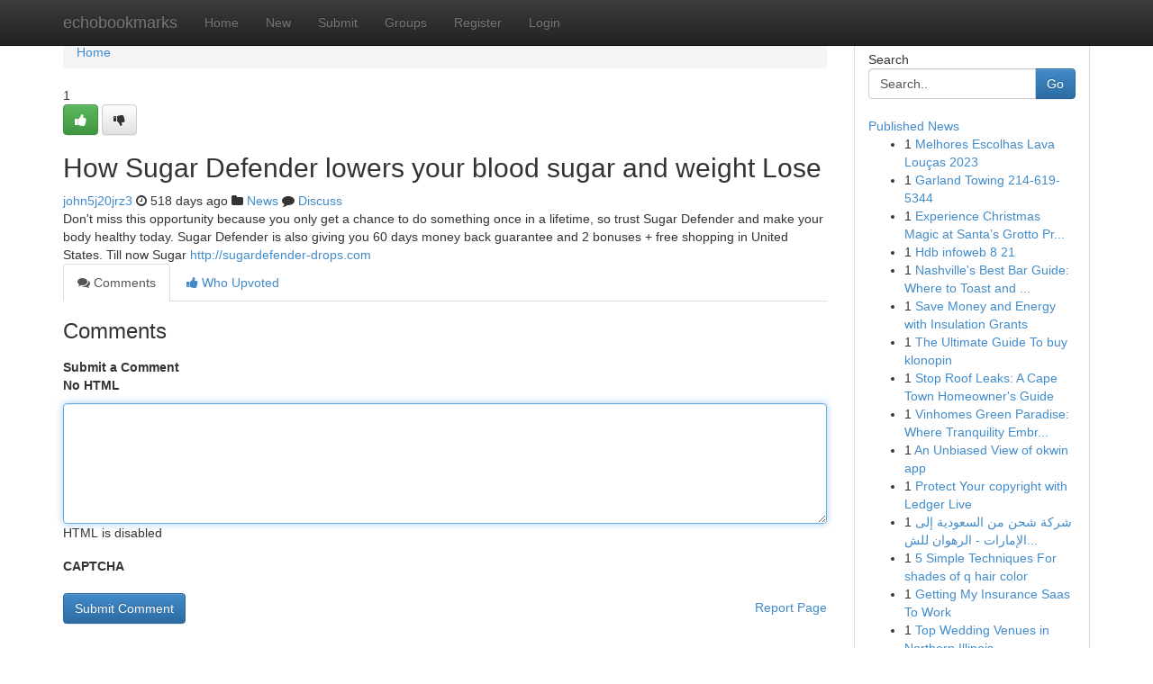

--- FILE ---
content_type: text/html; charset=UTF-8
request_url: https://echobookmarks.com/story17361117/how-sugar-defender-lowers-your-blood-sugar-and-weight-lose
body_size: 5067
content:
<!DOCTYPE html>
<html class="no-js" dir="ltr" xmlns="http://www.w3.org/1999/xhtml" xml:lang="en" lang="en"><head>

<meta http-equiv="Pragma" content="no-cache" />
<meta http-equiv="expires" content="0" />
<meta http-equiv="Content-Type" content="text/html; charset=UTF-8" />	
<title>How Sugar Defender lowers your blood sugar and weight Lose</title>
<link rel="alternate" type="application/rss+xml" title="echobookmarks.com &raquo; Feeds 1" href="/rssfeeds.php?p=1" />
<link rel="alternate" type="application/rss+xml" title="echobookmarks.com &raquo; Feeds 2" href="/rssfeeds.php?p=2" />
<link rel="alternate" type="application/rss+xml" title="echobookmarks.com &raquo; Feeds 3" href="/rssfeeds.php?p=3" />
<link rel="alternate" type="application/rss+xml" title="echobookmarks.com &raquo; Feeds 4" href="/rssfeeds.php?p=4" />
<link rel="alternate" type="application/rss+xml" title="echobookmarks.com &raquo; Feeds 5" href="/rssfeeds.php?p=5" />
<link rel="alternate" type="application/rss+xml" title="echobookmarks.com &raquo; Feeds 6" href="/rssfeeds.php?p=6" />
<link rel="alternate" type="application/rss+xml" title="echobookmarks.com &raquo; Feeds 7" href="/rssfeeds.php?p=7" />
<link rel="alternate" type="application/rss+xml" title="echobookmarks.com &raquo; Feeds 8" href="/rssfeeds.php?p=8" />
<link rel="alternate" type="application/rss+xml" title="echobookmarks.com &raquo; Feeds 9" href="/rssfeeds.php?p=9" />
<link rel="alternate" type="application/rss+xml" title="echobookmarks.com &raquo; Feeds 10" href="/rssfeeds.php?p=10" />
<meta name="google-site-verification" content="m5VOPfs2gQQcZXCcEfUKlnQfx72o45pLcOl4sIFzzMQ" /><meta name="Language" content="en-us" />
<meta name="viewport" content="width=device-width, initial-scale=1.0">
<meta name="generator" content="Kliqqi" />

          <link rel="stylesheet" type="text/css" href="//netdna.bootstrapcdn.com/bootstrap/3.2.0/css/bootstrap.min.css">
             <link rel="stylesheet" type="text/css" href="https://cdnjs.cloudflare.com/ajax/libs/twitter-bootstrap/3.2.0/css/bootstrap-theme.css">
                <link rel="stylesheet" type="text/css" href="https://cdnjs.cloudflare.com/ajax/libs/font-awesome/4.1.0/css/font-awesome.min.css">
<link rel="stylesheet" type="text/css" href="/templates/bootstrap/css/style.css" media="screen" />

                         <script type="text/javascript" src="https://cdnjs.cloudflare.com/ajax/libs/modernizr/2.6.1/modernizr.min.js"></script>
<script type="text/javascript" src="https://cdnjs.cloudflare.com/ajax/libs/jquery/1.7.2/jquery.min.js"></script>
<style></style>
<link rel="alternate" type="application/rss+xml" title="RSS 2.0" href="/rss"/>
<link rel="icon" href="/favicon.ico" type="image/x-icon"/>
</head>

<body dir="ltr">

<header role="banner" class="navbar navbar-inverse navbar-fixed-top custom_header">
<div class="container">
<div class="navbar-header">
<button data-target=".bs-navbar-collapse" data-toggle="collapse" type="button" class="navbar-toggle">
    <span class="sr-only">Toggle navigation</span>
    <span class="fa fa-ellipsis-v" style="color:white"></span>
</button>
<a class="navbar-brand" href="/">echobookmarks</a>	
</div>
<span style="display: none;"><a href="/forum">forum</a></span>
<nav role="navigation" class="collapse navbar-collapse bs-navbar-collapse">
<ul class="nav navbar-nav">
<li ><a href="/">Home</a></li>
<li ><a href="/new">New</a></li>
<li ><a href="/submit">Submit</a></li>
                    
<li ><a href="/groups"><span>Groups</span></a></li>
<li ><a href="/register"><span>Register</span></a></li>
<li ><a data-toggle="modal" href="#loginModal">Login</a></li>
</ul>
	

</nav>
</div>
</header>
<!-- START CATEGORIES -->
<div class="subnav" id="categories">
<div class="container">
<ul class="nav nav-pills"><li class="category_item"><a  href="/">Home</a></li></ul>
</div>
</div>
<!-- END CATEGORIES -->
	
<div class="container">
	<section id="maincontent"><div class="row"><div class="col-md-9">

<ul class="breadcrumb">
	<li><a href="/">Home</a></li>
</ul>

<div itemscope itemtype="http://schema.org/Article" class="stories" id="xnews-17361117" >


<div class="story_data">
<div class="votebox votebox-published">

<div itemprop="aggregateRating" itemscope itemtype="http://schema.org/AggregateRating" class="vote">
	<div itemprop="ratingCount" class="votenumber">1</div>
<div id="xvote-3" class="votebutton">
<!-- Already Voted -->
<a class="btn btn-default btn-success linkVote_3" href="/login" title=""><i class="fa fa-white fa-thumbs-up"></i></a>
<!-- Bury It -->
<a class="btn btn-default linkVote_3" href="/login"  title="" ><i class="fa fa-thumbs-down"></i></a>


</div>
</div>
</div>
<div class="title" id="title-3">
<span itemprop="name">

<h2 id="list_title"><span>How Sugar Defender lowers your blood sugar and weight Lose</span></h2></span>	
<span class="subtext">

<span itemprop="author" itemscope itemtype="http://schema.org/Person">
<span itemprop="name">
<a href="/user/john5j20jrz3" rel="nofollow">john5j20jrz3</a> 
</span></span>
<i class="fa fa-clock-o"></i>
<span itemprop="datePublished">  518 days ago</span>

<script>
$(document).ready(function(){
    $("#list_title span").click(function(){
		window.open($("#siteurl").attr('href'), '', '');
    });
});
</script>

<i class="fa fa-folder"></i> 
<a href="/groups">News</a>

<span id="ls_comments_url-3">
	<i class="fa fa-comment"></i> <span id="linksummaryDiscuss"><a href="#discuss" class="comments">Discuss</a>&nbsp;</span>
</span> 





</div>
</div>
<span itemprop="articleBody">
<div class="storycontent">
	
<div class="news-body-text" id="ls_contents-3" dir="ltr">
Don&#039;t miss this opportunity because you only get a chance to do something once in a lifetime, so trust Sugar Defender and make your body healthy today. Sugar Defender is also giving you 60 days money back guarantee and 2 bonuses + free shopping in United States. Till now Sugar <a id="siteurl" target="_blank" href="http://sugardefender-drops.com">http://sugardefender-drops.com</a><div class="clearboth"></div> 
</div>
</div><!-- /.storycontent -->
</span>
</div>

<ul class="nav nav-tabs" id="storytabs">
	<li class="active"><a data-toggle="tab" href="#comments"><i class="fa fa-comments"></i> Comments</a></li>
	<li><a data-toggle="tab" href="#who_voted"><i class="fa fa-thumbs-up"></i> Who Upvoted</a></li>
</ul>


<div id="tabbed" class="tab-content">

<div class="tab-pane fade active in" id="comments" >
<h3>Comments</h3>
<a name="comments" href="#comments"></a>
<ol class="media-list comment-list">

<a name="discuss"></a>
<form action="" method="post" id="thisform" name="mycomment_form">
<div class="form-horizontal">
<fieldset>
<div class="control-group">
<label for="fileInput" class="control-label">Submit a Comment</label>
<div class="controls">

<p class="help-inline"><strong>No HTML  </strong></p>
<textarea autofocus name="comment_content" id="comment_content" class="form-control comment-form" rows="6" /></textarea>
<p class="help-inline">HTML is disabled</p>
</div>
</div>


<script>
var ACPuzzleOptions = {
   theme :  "white",
   lang :  "en"
};
</script>

<div class="control-group">
	<label for="input01" class="control-label">CAPTCHA</label>
	<div class="controls">
	<div id="solvemedia_display">
	<script type="text/javascript" src="https://api.solvemedia.com/papi/challenge.script?k=1G9ho6tcbpytfUxJ0SlrSNt0MjjOB0l2"></script>

	<noscript>
	<iframe src="http://api.solvemedia.com/papi/challenge.noscript?k=1G9ho6tcbpytfUxJ0SlrSNt0MjjOB0l2" height="300" width="500" frameborder="0"></iframe><br/>
	<textarea name="adcopy_challenge" rows="3" cols="40"></textarea>
	<input type="hidden" name="adcopy_response" value="manual_challenge"/>
	</noscript>	
</div>
<br />
</div>
</div>

<div class="form-actions">
	<input type="hidden" name="process" value="newcomment" />
	<input type="hidden" name="randkey" value="75578554" />
	<input type="hidden" name="link_id" value="3" />
	<input type="hidden" name="user_id" value="2" />
	<input type="hidden" name="parrent_comment_id" value="0" />
	<input type="submit" name="submit" value="Submit Comment" class="btn btn-primary" />
	<a href="https://remove.backlinks.live" target="_blank" style="float:right; line-height: 32px;">Report Page</a>
</div>
</fieldset>
</div>
</form>
</ol>
</div>
	
<div class="tab-pane fade" id="who_voted">
<h3>Who Upvoted this Story</h3>
<div class="whovotedwrapper whoupvoted">
<ul>
<li>
<a href="/user/john5j20jrz3" rel="nofollow" title="john5j20jrz3" class="avatar-tooltip"><img src="/avatars/Avatar_100.png" alt="" align="top" title="" /></a>
</li>
</ul>
</div>
</div>
</div>
<!-- END CENTER CONTENT -->


</div>

<!-- START RIGHT COLUMN -->
<div class="col-md-3">
<div class="panel panel-default">
<div id="rightcol" class="panel-body">
<!-- START FIRST SIDEBAR -->

<!-- START SEARCH BOX -->
<script type="text/javascript">var some_search='Search..';</script>
<div class="search">
<div class="headline">
<div class="sectiontitle">Search</div>
</div>

<form action="/search" method="get" name="thisform-search" class="form-inline search-form" role="form" id="thisform-search" >

<div class="input-group">

<input type="text" class="form-control" tabindex="20" name="search" id="searchsite" value="Search.." onfocus="if(this.value == some_search) {this.value = '';}" onblur="if (this.value == '') {this.value = some_search;}"/>

<span class="input-group-btn">
<button type="submit" tabindex="21" class="btn btn-primary custom_nav_search_button" />Go</button>
</span>
</div>
</form>

<div style="clear:both;"></div>
<br />
</div>
<!-- END SEARCH BOX -->

<!-- START ABOUT BOX -->

	


<div class="headline">
<div class="sectiontitle"><a href="/">Published News</a></div>
</div>
<div class="boxcontent">
<ul class="sidebar-stories">

<li>
<span class="sidebar-vote-number">1</span>	<span class="sidebar-article"><a href="https://echobookmarks.com/story20585463/melhores-escolhas-lava-louças-2023" class="sidebar-title">Melhores Escolhas Lava Lou&ccedil;as 2023</a></span>
</li>
<li>
<span class="sidebar-vote-number">1</span>	<span class="sidebar-article"><a href="https://echobookmarks.com/story20585462/garland-towing-214-619-5344" class="sidebar-title">Garland Towing 214-619-5344</a></span>
</li>
<li>
<span class="sidebar-vote-number">1</span>	<span class="sidebar-article"><a href="https://echobookmarks.com/story20585461/experience-christmas-magic-at-santa-s-grotto-preston" class="sidebar-title">Experience Christmas Magic at Santa&rsquo;s Grotto Pr...</a></span>
</li>
<li>
<span class="sidebar-vote-number">1</span>	<span class="sidebar-article"><a href="https://echobookmarks.com/story20585460/hdb-infoweb-8-21" class="sidebar-title">Hdb infoweb​ 8 21</a></span>
</li>
<li>
<span class="sidebar-vote-number">1</span>	<span class="sidebar-article"><a href="https://echobookmarks.com/story20585459/nashville-s-best-bar-guide-where-to-toast-and-be-happy" class="sidebar-title">Nashville&#039;s Best Bar Guide: Where to Toast and ...</a></span>
</li>
<li>
<span class="sidebar-vote-number">1</span>	<span class="sidebar-article"><a href="https://echobookmarks.com/story20585458/save-money-and-energy-with-insulation-grants" class="sidebar-title">Save Money and Energy with Insulation Grants</a></span>
</li>
<li>
<span class="sidebar-vote-number">1</span>	<span class="sidebar-article"><a href="https://echobookmarks.com/story20585457/the-ultimate-guide-to-buy-klonopin" class="sidebar-title">The Ultimate Guide To buy klonopin</a></span>
</li>
<li>
<span class="sidebar-vote-number">1</span>	<span class="sidebar-article"><a href="https://echobookmarks.com/story20585456/stop-roof-leaks-a-cape-town-homeowner-s-guide" class="sidebar-title">Stop Roof Leaks: A Cape Town Homeowner&#039;s Guide</a></span>
</li>
<li>
<span class="sidebar-vote-number">1</span>	<span class="sidebar-article"><a href="https://echobookmarks.com/story20585455/vinhomes-green-paradise-where-tranquility-embraces-grandeur" class="sidebar-title">Vinhomes Green Paradise: Where Tranquility Embr...</a></span>
</li>
<li>
<span class="sidebar-vote-number">1</span>	<span class="sidebar-article"><a href="https://echobookmarks.com/story20585454/an-unbiased-view-of-okwin-app" class="sidebar-title">An Unbiased View of okwin app</a></span>
</li>
<li>
<span class="sidebar-vote-number">1</span>	<span class="sidebar-article"><a href="https://echobookmarks.com/story20585453/protect-your-copyright-with-ledger-live" class="sidebar-title">Protect Your copyright with Ledger Live </a></span>
</li>
<li>
<span class="sidebar-vote-number">1</span>	<span class="sidebar-article"><a href="https://echobookmarks.com/story20585452/شركة-شحن-من-السعودية-إلى-الإمارات-الرهوان-للشحن-الدولي-0560533140-alrahwan-net" class="sidebar-title">شركة شحن من السعودية إلى الإمارات - الرهوان للش...</a></span>
</li>
<li>
<span class="sidebar-vote-number">1</span>	<span class="sidebar-article"><a href="https://echobookmarks.com/story20585451/5-simple-techniques-for-shades-of-q-hair-color" class="sidebar-title">5 Simple Techniques For shades of q hair color</a></span>
</li>
<li>
<span class="sidebar-vote-number">1</span>	<span class="sidebar-article"><a href="https://echobookmarks.com/story20585450/getting-my-insurance-saas-to-work" class="sidebar-title">Getting My Insurance Saas To Work</a></span>
</li>
<li>
<span class="sidebar-vote-number">1</span>	<span class="sidebar-article"><a href="https://echobookmarks.com/story20585449/top-wedding-venues-in-northern-illinois" class="sidebar-title">Top Wedding Venues in Northern Illinois </a></span>
</li>

</ul>
</div>

<!-- END SECOND SIDEBAR -->
</div>
</div>
</div>
<!-- END RIGHT COLUMN -->
</div></section>
<hr>

<!--googleoff: all-->
<footer class="footer">
<div id="footer">
<span class="subtext"> Copyright &copy; 2025 | <a href="/search">Advanced Search</a> 
| <a href="/">Live</a>
| <a href="/">Tag Cloud</a>
| <a href="/">Top Users</a>
| Made with <a href="#" rel="nofollow" target="_blank">Kliqqi CMS</a> 
| <a href="/rssfeeds.php?p=1">All RSS Feeds</a> 
</span>
</div>
</footer>
<!--googleon: all-->


</div>
	
<!-- START UP/DOWN VOTING JAVASCRIPT -->
	
<script>
var my_base_url='http://echobookmarks.com';
var my_kliqqi_base='';
var anonymous_vote = false;
var Voting_Method = '1';
var KLIQQI_Visual_Vote_Cast = "Voted";
var KLIQQI_Visual_Vote_Report = "Buried";
var KLIQQI_Visual_Vote_For_It = "Vote";
var KLIQQI_Visual_Comment_ThankYou_Rating = "Thank you for rating this comment.";


</script>
<!-- END UP/DOWN VOTING JAVASCRIPT -->


<script type="text/javascript" src="https://cdnjs.cloudflare.com/ajax/libs/jqueryui/1.8.23/jquery-ui.min.js"></script>
<link href="https://cdnjs.cloudflare.com/ajax/libs/jqueryui/1.8.23/themes/base/jquery-ui.css" media="all" rel="stylesheet" type="text/css" />




             <script type="text/javascript" src="https://cdnjs.cloudflare.com/ajax/libs/twitter-bootstrap/3.2.0/js/bootstrap.min.js"></script>

<!-- Login Modal -->
<div class="modal fade" id="loginModal" tabindex="-1" role="dialog">
<div class="modal-dialog">
<div class="modal-content">
<div class="modal-header">
<button type="button" class="close" data-dismiss="modal" aria-hidden="true">&times;</button>
<h4 class="modal-title">Login</h4>
</div>
<div class="modal-body">
<div class="control-group">
<form id="signin" action="/login?return=/story17361117/how-sugar-defender-lowers-your-blood-sugar-and-weight-lose" method="post">

<div style="login_modal_username">
	<label for="username">Username/Email</label><input id="username" name="username" class="form-control" value="" title="username" tabindex="1" type="text">
</div>
<div class="login_modal_password">
	<label for="password">Password</label><input id="password" name="password" class="form-control" value="" title="password" tabindex="2" type="password">
</div>
<div class="login_modal_remember">
<div class="login_modal_remember_checkbox">
	<input id="remember" style="float:left;margin-right:5px;" name="persistent" value="1" tabindex="3" type="checkbox">
</div>
<div class="login_modal_remember_label">
	<label for="remember" style="">Remember</label>
</div>
<div style="clear:both;"></div>
</div>
<div class="login_modal_login">
	<input type="hidden" name="processlogin" value="1"/>
	<input type="hidden" name="return" value=""/>
	<input class="btn btn-primary col-md-12" id="signin_submit" value="Sign In" tabindex="4" type="submit">
</div>
    
<hr class="soften" id="login_modal_spacer" />
	<div class="login_modal_forgot"><a class="btn btn-default col-md-12" id="forgot_password_link" href="/login">Forgotten Password?</a></div>
	<div class="clearboth"></div>
</form>
</div>
</div>
</div>
</div>
</div>

<script>$('.avatar-tooltip').tooltip()</script>
<script defer src="https://static.cloudflareinsights.com/beacon.min.js/vcd15cbe7772f49c399c6a5babf22c1241717689176015" integrity="sha512-ZpsOmlRQV6y907TI0dKBHq9Md29nnaEIPlkf84rnaERnq6zvWvPUqr2ft8M1aS28oN72PdrCzSjY4U6VaAw1EQ==" data-cf-beacon='{"version":"2024.11.0","token":"6836f359de814cc3a3bac9a2dc90b1e3","r":1,"server_timing":{"name":{"cfCacheStatus":true,"cfEdge":true,"cfExtPri":true,"cfL4":true,"cfOrigin":true,"cfSpeedBrain":true},"location_startswith":null}}' crossorigin="anonymous"></script>
</body>
</html>
